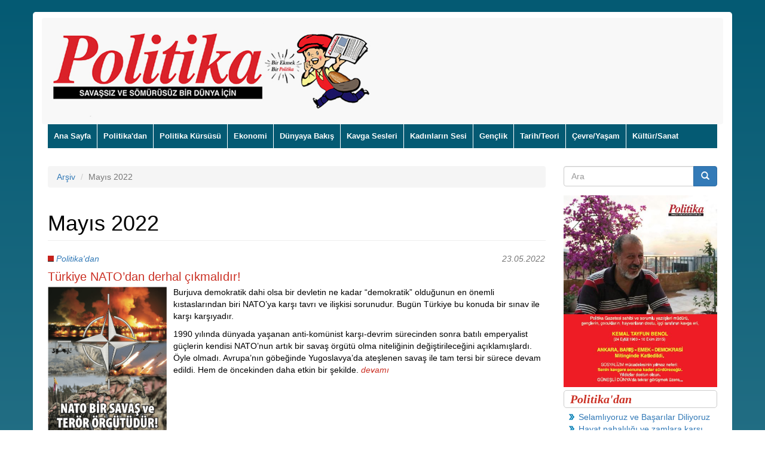

--- FILE ---
content_type: text/html; charset=utf-8
request_url: https://politikagazetesi.org/?q=archive/202205
body_size: 13991
content:
<!DOCTYPE html>
<html lang="tr" dir="ltr" prefix="content: http://purl.org/rss/1.0/modules/content/ dc: http://purl.org/dc/terms/ foaf: http://xmlns.com/foaf/0.1/ rdfs: http://www.w3.org/2000/01/rdf-schema# sioc: http://rdfs.org/sioc/ns# sioct: http://rdfs.org/sioc/types# skos: http://www.w3.org/2004/02/skos/core# xsd: http://www.w3.org/2001/XMLSchema#">
<head>
  <link rel="profile" href="http://www.w3.org/1999/xhtml/vocab" />
  <meta name="viewport" content="width=device-width, initial-scale=1.0">
  <meta http-equiv="Content-Type" content="text/html; charset=utf-8" />
<link rel="shortcut icon" href="https://politikagazetesi.org/sites/default/files/favicon_0.ico" type="image/vnd.microsoft.icon" />
<link rel="canonical" href="https://politikagazetesi.org/?q=archive/202205" />
<link rel="shortlink" href="https://politikagazetesi.org/?q=archive/202205" />
<meta property="og:site_name" content="Politika Gazetesi | Bir Ekmek Bir Politika" />
<meta property="og:type" content="website" />
<meta property="og:url" content="https://politikagazetesi.org/?q=archive/202205" />
<meta property="og:title" content="Mayıs 2022" />
  <title>Mayıs 2022 | Politika Gazetesi | Bir Ekmek Bir Politika</title>
  <style>
@import url("https://politikagazetesi.org/modules/system/system.base.css?t2u66w");
</style>
<style>
@import url("https://politikagazetesi.org/modules/field/theme/field.css?t2u66w");
@import url("https://politikagazetesi.org/modules/node/node.css?t2u66w");
@import url("https://politikagazetesi.org/sites/all/modules/views/css/views.css?t2u66w");
@import url("https://politikagazetesi.org/sites/all/modules/ckeditor/css/ckeditor.css?t2u66w");
</style>
<style>
@import url("https://politikagazetesi.org/sites/all/modules/ctools/css/ctools.css?t2u66w");
@import url("https://politikagazetesi.org/sites/all/modules/lightbox2/css/lightbox.css?t2u66w");
@import url("https://politikagazetesi.org/sites/all/modules/responsive_dropdown_menus/theme/responsive-dropdown-menus.css?t2u66w");
@import url("https://politikagazetesi.org/sites/all/modules/addtoany/addtoany.css?t2u66w");
</style>
<link type="text/css" rel="stylesheet" href="https://cdn.jsdelivr.net/npm/bootstrap@3.4.1/dist/css/bootstrap.css" media="all" />
<link type="text/css" rel="stylesheet" href="https://cdn.jsdelivr.net/npm/@unicorn-fail/drupal-bootstrap-styles@0.0.2/dist/3.3.1/7.x-3.x/drupal-bootstrap.css" media="all" />
<style>
@import url("https://politikagazetesi.org/sites/all/themes/politika/bootstrap/css/bootstrap.min.css?t2u66w");
@import url("https://politikagazetesi.org/sites/all/themes/politika/css/style.css?t2u66w");
</style>
  <!-- HTML5 element support for IE6-8 -->
  <!--[if lt IE 9]>
    <script src="https://cdn.jsdelivr.net/html5shiv/3.7.3/html5shiv-printshiv.min.js"></script>
  <![endif]-->
  <script src="https://politikagazetesi.org/sites/all/modules/jquery_update/replace/jquery/2.2/jquery.min.js?v=2.2.4"></script>
<script src="https://politikagazetesi.org/misc/jquery-extend-3.4.0.js?v=2.2.4"></script>
<script src="https://politikagazetesi.org/misc/jquery-html-prefilter-3.5.0-backport.js?v=2.2.4"></script>
<script src="https://politikagazetesi.org/misc/jquery.once.js?v=1.2"></script>
<script src="https://politikagazetesi.org/misc/drupal.js?t2u66w"></script>
<script src="https://politikagazetesi.org/sites/all/modules/jquery_update/js/jquery_browser.js?v=0.0.1"></script>
<script src="https://politikagazetesi.org/misc/form-single-submit.js?v=7.98"></script>
<script src="https://cdn.jsdelivr.net/npm/bootstrap@3.4.1/dist/js/bootstrap.js"></script>
<script src="https://politikagazetesi.org/sites/default/files/languages/tr_G55mdYB8QQIEIxoUFoxCb2eCJ85Zjmv1Kj03pJmN4a0.js?t2u66w"></script>
<script src="https://politikagazetesi.org/sites/all/modules/lightbox2/js/lightbox.js?t2u66w"></script>
<script src="https://politikagazetesi.org/sites/all/modules/responsive_dropdown_menus/theme/responsive-dropdown-menus.js?t2u66w"></script>
<script>jQuery.extend(Drupal.settings, {"basePath":"\/","pathPrefix":"","setHasJsCookie":0,"ajaxPageState":{"theme":"politika","theme_token":"2woDWeVqXof0HBv8nLskDxowE0on3ScNtZt0knUPD-w","js":{"sites\/all\/themes\/bootstrap\/js\/bootstrap.js":1,"sites\/all\/modules\/jquery_update\/replace\/jquery\/2.2\/jquery.min.js":1,"misc\/jquery-extend-3.4.0.js":1,"misc\/jquery-html-prefilter-3.5.0-backport.js":1,"misc\/jquery.once.js":1,"misc\/drupal.js":1,"sites\/all\/modules\/jquery_update\/js\/jquery_browser.js":1,"misc\/form-single-submit.js":1,"https:\/\/cdn.jsdelivr.net\/npm\/bootstrap@3.4.1\/dist\/js\/bootstrap.js":1,"public:\/\/languages\/tr_G55mdYB8QQIEIxoUFoxCb2eCJ85Zjmv1Kj03pJmN4a0.js":1,"sites\/all\/modules\/lightbox2\/js\/lightbox.js":1,"sites\/all\/modules\/responsive_dropdown_menus\/theme\/responsive-dropdown-menus.js":1},"css":{"modules\/system\/system.base.css":1,"modules\/field\/theme\/field.css":1,"modules\/node\/node.css":1,"sites\/all\/modules\/views\/css\/views.css":1,"sites\/all\/modules\/ckeditor\/css\/ckeditor.css":1,"sites\/all\/modules\/ctools\/css\/ctools.css":1,"sites\/all\/modules\/lightbox2\/css\/lightbox.css":1,"sites\/all\/modules\/responsive_dropdown_menus\/theme\/responsive-dropdown-menus.css":1,"sites\/all\/modules\/addtoany\/addtoany.css":1,"https:\/\/cdn.jsdelivr.net\/npm\/bootstrap@3.4.1\/dist\/css\/bootstrap.css":1,"https:\/\/cdn.jsdelivr.net\/npm\/@unicorn-fail\/drupal-bootstrap-styles@0.0.2\/dist\/3.3.1\/7.x-3.x\/drupal-bootstrap.css":1,"sites\/all\/themes\/politika\/bootstrap\/css\/bootstrap.min.css":1,"sites\/all\/themes\/politika\/css\/style.css":1}},"lightbox2":{"rtl":"0","file_path":"\/(\\w\\w\/)public:\/","default_image":"\/sites\/all\/modules\/lightbox2\/images\/brokenimage.jpg","border_size":10,"font_color":"000","box_color":"fff","top_position":"","overlay_opacity":"0.8","overlay_color":"000","disable_close_click":true,"resize_sequence":0,"resize_speed":400,"fade_in_speed":400,"slide_down_speed":600,"use_alt_layout":false,"disable_resize":false,"disable_zoom":false,"force_show_nav":false,"show_caption":true,"loop_items":false,"node_link_text":"View Image Details","node_link_target":false,"image_count":"Image !current of !total","video_count":"Video !current of !total","page_count":"Page !current of !total","lite_press_x_close":"press \u003Ca href=\u0022#\u0022 onclick=\u0022hideLightbox(); return FALSE;\u0022\u003E\u003Ckbd\u003Ex\u003C\/kbd\u003E\u003C\/a\u003E to close","download_link_text":"","enable_login":false,"enable_contact":false,"keys_close":"c x 27","keys_previous":"p 37","keys_next":"n 39","keys_zoom":"z","keys_play_pause":"32","display_image_size":"original","image_node_sizes":"()","trigger_lightbox_classes":"","trigger_lightbox_group_classes":"","trigger_slideshow_classes":"","trigger_lightframe_classes":"","trigger_lightframe_group_classes":"","custom_class_handler":0,"custom_trigger_classes":"","disable_for_gallery_lists":true,"disable_for_acidfree_gallery_lists":true,"enable_acidfree_videos":true,"slideshow_interval":5000,"slideshow_automatic_start":true,"slideshow_automatic_exit":true,"show_play_pause":true,"pause_on_next_click":false,"pause_on_previous_click":true,"loop_slides":false,"iframe_width":600,"iframe_height":400,"iframe_border":1,"enable_video":false,"useragent":"Mozilla\/5.0 (Macintosh; Intel Mac OS X 10_15_7) AppleWebKit\/537.36 (KHTML, like Gecko) Chrome\/131.0.0.0 Safari\/537.36; ClaudeBot\/1.0; +claudebot@anthropic.com)"},"responsive_dropdown_menus":{"main-menu":"Ana men\u00fc","menu-bottom-menu":"Bottom Menu","navigation":"Gezinti","management":"Management","user-menu":"User menu"},"urlIsAjaxTrusted":{"\/?q=archive\/202205":true},"bootstrap":{"anchorsFix":1,"anchorsSmoothScrolling":1,"formHasError":1,"popoverEnabled":1,"popoverOptions":{"animation":1,"html":0,"placement":"right","selector":"","trigger":"click","triggerAutoclose":1,"title":"","content":"","delay":0,"container":"body"},"tooltipEnabled":1,"tooltipOptions":{"animation":1,"html":0,"placement":"auto left","selector":"","trigger":"hover focus","delay":0,"container":"body"}}});</script>
</head>
<body class="html not-front not-logged-in one-sidebar sidebar-second page-archive page-archive- page-archive-202205">
  <div id="skip-link">
    <a href="#main-content" class="element-invisible element-focusable">Ana içeriğe atla</a>
  </div>
    <div class="outer-wrapper">
<div class="inner-wrapper">
<header id="navbar" role="banner" class="navbar container navbar-default">
  <div class="container">
    <div class="navbar-header">
            <a class="logo navbar-btn pull-left" href="/" title="Ana Sayfa">
        <img src="https://politikagazetesi.org/sites/default/files/maskotlu_logo_yeni_0.png" alt="Ana Sayfa" />
      </a>
      
          </div>
  </div>
</header>
 
<div class="navigation">       
        
      <!-- .btn-navbar is used as the toggle for collapsed navbar content -->
      <button type="button" class="navbar-toggle" data-toggle="collapse" data-target=".navbar-collapse">
        <span class="sr-only">Toggle navigation</span>
        <span class="icon-bar"></span>
        <span class="icon-bar"></span>
        <span class="icon-bar"></span>
      </button>    
    
      <div class="navbar-collapse collapse">
        <nav role="navigation">
                                            <div class="region region-navigation">
    <section id="block-responsive-dropdown-menus-main-menu" class="block block-responsive-dropdown-menus clearfix">

        <h2 class="block-title">Ana menü</h2>
    
  <ul id="main-menu" class="main-menu responsive-menu links"><li id="menu-item-218" class="menu-item menu-item-primary first"><a href="/" title="">Ana Sayfa</a></li>
<li id="menu-item-644" class="menu-item menu-item-primary"><a href="/?q=politikadan" title="">Politika&#039;dan</a></li>
<li id="menu-item-648" class="menu-item menu-parent menu-item-primary"><a href="/?q=politika-kuersuesue" title="">Politika Kürsüsü</a><ul class="sub-menu tier-two"><li id="menu-item-651" class="menu-item menu-item-secondary first"><a href="/?q=politika" title="">Politika</a></li>
<li id="menu-item-650" class="menu-item menu-item-secondary last"><a href="/?q=soeylesi" title="">Söyleşi</a></li>
</ul></li>
<li id="menu-item-647" class="menu-item menu-item-primary"><a href="/?q=ekonomi" title="">Ekonomi</a></li>
<li id="menu-item-645" class="menu-item menu-parent menu-item-primary"><a href="/?q=duenya" title="">Dünyaya Bakış</a><ul class="sub-menu tier-two"><li id="menu-item-646" class="menu-item menu-item-secondary first last"><a href="/?q=proletarya-enternasyonalizmi" title="">Proletarya Enternasyonalizmi</a></li>
</ul></li>
<li id="menu-item-655" class="menu-item menu-parent menu-item-primary"><a href="/?q=kavga-sesleri" title="">Kavga Sesleri</a><ul class="sub-menu tier-two"><li id="menu-item-657" class="menu-item menu-item-secondary first"><a href="/?q=koylerden-ve-sehirlerden" title="">Köylerden ve Şehirlerden</a></li>
<li id="menu-item-656" class="menu-item menu-item-secondary last"><a href="/?q=kurdistan" title="">Kürdistan</a></li>
</ul></li>
<li id="menu-item-536" class="menu-item menu-item-primary"><a href="/?q=kadinlarin-sesi" title="">Kadınların Sesi</a></li>
<li id="menu-item-535" class="menu-item menu-parent menu-item-primary"><a href="/?q=genclik-duenyasi" title="">Gençlik</a><ul class="sub-menu tier-two"><li id="menu-item-595" class="menu-item menu-item-secondary first last"><a href="/?q=spor" title="Spor dünyasından haberler">Spor</a></li>
</ul></li>
<li id="menu-item-626" class="menu-item menu-item-primary"><a href="/?q=tarih" title="">Tarih/Teori</a></li>
<li id="menu-item-638" class="menu-item menu-item-primary"><a href="/?q=cevre" title="">Çevre/Yaşam</a></li>
<li id="menu-item-537" class="menu-item menu-item-primary last"><a href="/?q=kultur-ve-sanat" title="">Kültür/Sanat</a></li>
</ul>
</section>
  </div>
                  </nav>
      </div>
    </div>

<div class="main-container container">

  <header role="banner" id="page-header">
    
      </header> <!-- /#page-header -->

  <div class="row">

    <section class="col-sm-9">
            <ol class="breadcrumb"><li><a href="/?q=archive">Arşiv</a></li>
<li class="active">Mayıs 2022</li>
</ol>      <a id="main-content"></a>
                    <h1 class="page-header">Mayıs 2022</h1>
                                                          <div class="region region-content">
    <section id="block-system-main" class="block block-system clearfix">

      
  <div class="view view-archive view-id-archive view-display-id-page view-dom-id-6c6d9c36cf02eddaf80f8bad7056e3ff">
        
  
  
      <div class="view-content">
        <div class="views-row views-row-1 views-row-odd views-row-first">
    <article id="node-1596" class="node node-article node-promoted node-teaser clearfix" about="/?q=content/t%C3%BCrkiye-nato%E2%80%99dan-derhal-%C3%A7%C4%B1kmal%C4%B1d%C4%B1r" typeof="sioc:Item foaf:Document">

    <header>
        <span property="dc:title" content="Türkiye NATO’dan derhal çıkmalıdır!" class="rdf-meta element-hidden"></span><span property="sioc:num_replies" content="0" datatype="xsd:integer" class="rdf-meta element-hidden"></span>
            <div class="row">
            <div class="col-md-5">
                  <div class="submitted category text-left">
            		<div class="field field-name-field-kategori field-type-taxonomy-term-reference field-label-hidden"><div class="field-items"><div class="field-item even"><a href="/?q=kategor%C4%B1/politikadan" typeof="skos:Concept" property="rdfs:label skos:prefLabel" datatype="">Politika&#039;dan</a></div></div></div>                  </div>
            </div>
            <div class="col-md-4">
                  <div class="submitted author text-right">
                    <!--            	23 Mayıs 2022    -->
                  </div>
            </div>
            <div class="col-md-3">
                  <div class="submitted author text-right">
                	23.05.2022                  </div>
            </div>                     
        </div>
      </header>
  
  <div class="content">
    
                 
                <h2><a href="/?q=content/t%C3%BCrkiye-nato%E2%80%99dan-derhal-%C3%A7%C4%B1kmal%C4%B1d%C4%B1r">Türkiye NATO’dan derhal çıkmalıdır!</a></h2>
            <div class="field field-name-body field-type-text-with-summary field-label-hidden"><div class="field-items"><div class="field-item even" property="content:encoded"><p><img alt="NATO Bir Savaş Örgütüdür" src="/sites/default/files/NATO%20Savas%20Orgu%CC%88tu%CC%88du%CC%88r.png" style="float:left; height:246px; margin-right:10px; width:200px" title="NATO Bir Savaş Örgütüdür" />Burjuva demokratik dahi olsa bir devletin ne kadar “demokratik” olduğunun en önemli kıstaslarından biri NATO’ya karşı tavrı ve ilişkisi sorunudur. Bugün Türkiye bu konuda bir sınav ile karşı karşıyadır.</p>
<p>1990 yılında dünyada yaşanan anti-komünist karşı-devrim sürecinden sonra batılı emperyalist güçlerin kendisi NATO’nun artık bir savaş örgütü olma niteliğinin değiştirileceğini açıklamışlardı. Öyle olmadı. Avrupa’nın göbeğinde Yugoslavya’da ateşlenen savaş ile tam tersi bir sürece devam edildi. Hem de öncekinden daha etkin bir şekilde. <span class="read-more"><a href="/?q=content/t%C3%BCrkiye-nato%E2%80%99dan-derhal-%C3%A7%C4%B1kmal%C4%B1d%C4%B1r" title="Türkiye NATO’dan derhal çıkmalıdır!" rel="nofollow">devamı</a></span></p>
</div></div></div>    
  </div>
    
     

  
</article>
<hr />  </div>
  <div class="views-row views-row-2 views-row-even">
    <article id="node-1595" class="node node-article node-promoted node-teaser clearfix" about="/?q=content/d%C3%BCnya-yeniden-%C5%9Fekilleniyor" typeof="sioc:Item foaf:Document">

    <header>
        <span property="dc:title" content="Dünya Yeniden Şekilleniyor" class="rdf-meta element-hidden"></span><span property="sioc:num_replies" content="0" datatype="xsd:integer" class="rdf-meta element-hidden"></span>
            <div class="row">
            <div class="col-md-5">
                  <div class="submitted category text-left">
            		<div class="field field-name-field-kategori field-type-taxonomy-term-reference field-label-hidden"><div class="field-items"><div class="field-item even"><a href="/?q=kategor%C4%B1/politika" typeof="skos:Concept" property="rdfs:label skos:prefLabel" datatype="">Politika</a></div></div></div>                  </div>
            </div>
            <div class="col-md-4">
                  <div class="submitted author text-right">
                    <div class="field field-name-field-yazar field-type-taxonomy-term-reference field-label-hidden"><div class="field-items"><div class="field-item even"><a href="/?q=yazarlar/kemal-atakan" typeof="skos:Concept" property="rdfs:label skos:prefLabel" datatype="">Kemal ATAKAN</a></div></div></div><!--            	23 Mayıs 2022    -->
                  </div>
            </div>
            <div class="col-md-3">
                  <div class="submitted author text-right">
                	23.05.2022                  </div>
            </div>                     
        </div>
      </header>
  
  <div class="content">
    
                 
                <h2><a href="/?q=content/d%C3%BCnya-yeniden-%C5%9Fekilleniyor">Dünya Yeniden Şekilleniyor</a></h2>
            <div class="field field-name-body field-type-text-with-summary field-label-hidden"><div class="field-items"><div class="field-item even" property="content:encoded"><p><img alt="Çin Halk Cumhuriyeti Başkanı ve Rusya Federasyonu Başkanı" src="/sites/default/files/Xi%20Jin%20Pin%20ve%20Wladimir%20Putin.png" style="height:100%; width:100%" title="Çin Halk Cumhuriyeti Başkanı ve Rusya Federasyonu Başkanı" /></p>
<p>Seksenli yılların sonu, doksanlı yılların başında Dünya Sosyalist Sistemi’ni hedef alan ve geçici olarak başarılı olan emperyalizmin karşı-devrim hareketi sonucunda dünyada tek kutuplu bir düzen egemen oldu. <span class="read-more"><a href="/?q=content/d%C3%BCnya-yeniden-%C5%9Fekilleniyor" title="Dünya Yeniden Şekilleniyor" rel="nofollow">devamı</a></span></p>
</div></div></div>    
  </div>
    
     

  
</article>
<hr />  </div>
  <div class="views-row views-row-3 views-row-odd">
    <article id="node-1594" class="node node-article node-promoted node-teaser clearfix" about="/?q=content/ac%C4%B1-%C3%A7eken-her%C5%9Feyi-g%C3%B6memezsiniz%E2%80%A6-sava%C5%9F-y%C4%B1k%C4%B1m-ve-zulme-ra%C4%9Fmen-g%C3%BCl%C3%BC%C5%9Fleri-bulutlara-%C3%A7izilen" typeof="sioc:Item foaf:Document">

    <header>
        <span property="dc:title" content="Acı Çeken Herşeyi Gömemezsiniz…  Savaş, yıkım ve zulme rağmen gülüşleri bulutlara çizilen, oradan düşlere uzanan yaşamlar…" class="rdf-meta element-hidden"></span><span property="sioc:num_replies" content="0" datatype="xsd:integer" class="rdf-meta element-hidden"></span>
            <div class="row">
            <div class="col-md-5">
                  <div class="submitted category text-left">
            		<div class="field field-name-field-kategori field-type-taxonomy-term-reference field-label-hidden"><div class="field-items"><div class="field-item even"><a href="/?q=kategor%C4%B1/politika" typeof="skos:Concept" property="rdfs:label skos:prefLabel" datatype="">Politika</a></div></div></div>                  </div>
            </div>
            <div class="col-md-4">
                  <div class="submitted author text-right">
                    <div class="field field-name-field-yazar field-type-taxonomy-term-reference field-label-hidden"><div class="field-items"><div class="field-item even"><a href="/?q=yazarlar/mehmet-tosun" typeof="skos:Concept" property="rdfs:label skos:prefLabel" datatype="">Mehmet TOSUN</a></div></div></div><!--            	23 Mayıs 2022    -->
                  </div>
            </div>
            <div class="col-md-3">
                  <div class="submitted author text-right">
                	23.05.2022                  </div>
            </div>                     
        </div>
      </header>
  
  <div class="content">
    
                 
                <h2><a href="/?q=content/ac%C4%B1-%C3%A7eken-her%C5%9Feyi-g%C3%B6memezsiniz%E2%80%A6-sava%C5%9F-y%C4%B1k%C4%B1m-ve-zulme-ra%C4%9Fmen-g%C3%BCl%C3%BC%C5%9Fleri-bulutlara-%C3%A7izilen">Acı Çeken Herşeyi Gömemezsiniz…  Savaş, yıkım ve zulme rağmen gülüşleri bulutlara çizilen, oradan düşlere uzanan yaşamlar…</a></h2>
            <div class="field field-name-body field-type-text-with-summary field-label-hidden"><div class="field-items"><div class="field-item even" property="content:encoded"><p>-1- </p>
<p>Babaannemi her ziyaretimizden, günümüzün yol ayrımını besleyen çuval dolusu öykülerle dönerdik. Gizlice videoya çektiğimizi fark eder,  </p>
<p>“Açmayın şu makineyi. O çalışınca kendim olamıyorum. Yaklaşın şöyle yanıma…” </p>
<p>Kardeşimle iyice yanına sokulur, toprak evin duvarına dayanmış saman dolu yastıklara iyice kurularak, çamurla sıvanmış küçücük ocağında yanan çalı çırpının genzimizi yakan dumanına aldırmadan bütün dikkatimizi onun anlatacaklarına verirdik.  <span class="read-more"><a href="/?q=content/ac%C4%B1-%C3%A7eken-her%C5%9Feyi-g%C3%B6memezsiniz%E2%80%A6-sava%C5%9F-y%C4%B1k%C4%B1m-ve-zulme-ra%C4%9Fmen-g%C3%BCl%C3%BC%C5%9Fleri-bulutlara-%C3%A7izilen" title="Acı Çeken Herşeyi Gömemezsiniz…  Savaş, yıkım ve zulme rağmen gülüşleri bulutlara çizilen, oradan düşlere uzanan yaşamlar…" rel="nofollow">devamı</a></span></p></div></div></div>    
  </div>
    
     

  
</article>
<hr />  </div>
  <div class="views-row views-row-4 views-row-even">
    <article id="node-1593" class="node node-article node-promoted node-teaser clearfix" about="/?q=content/yes%CC%A7ilin-zehri-zehrin-yes%CC%A7ili" typeof="sioc:Item foaf:Document">

    <header>
        <span property="dc:title" content="Yeşilin zehri, zehrin yeşili... " class="rdf-meta element-hidden"></span><span property="sioc:num_replies" content="0" datatype="xsd:integer" class="rdf-meta element-hidden"></span>
            <div class="row">
            <div class="col-md-5">
                  <div class="submitted category text-left">
            		<div class="field field-name-field-kategori field-type-taxonomy-term-reference field-label-hidden"><div class="field-items"><div class="field-item even"><a href="/?q=kategor%C4%B1/politika" typeof="skos:Concept" property="rdfs:label skos:prefLabel" datatype="">Politika</a></div></div></div>                  </div>
            </div>
            <div class="col-md-4">
                  <div class="submitted author text-right">
                    <div class="field field-name-field-yazar field-type-taxonomy-term-reference field-label-hidden"><div class="field-items"><div class="field-item even"><a href="/?q=yazarlar/murat-cakir" typeof="skos:Concept" property="rdfs:label skos:prefLabel" datatype="">Murat ÇAKIR</a></div></div></div><!--            	23 Mayıs 2022    -->
                  </div>
            </div>
            <div class="col-md-3">
                  <div class="submitted author text-right">
                	23.05.2022                  </div>
            </div>                     
        </div>
      </header>
  
  <div class="content">
    
                 
                <h2><a href="/?q=content/yes%CC%A7ilin-zehri-zehrin-yes%CC%A7ili">Yeşilin zehri, zehrin yeşili... </a></h2>
            <div class="field field-name-body field-type-text-with-summary field-label-hidden"><div class="field-items"><div class="field-item even" property="content:encoded"><p><img alt="Cem Özdemir" src="/sites/default/files/Cem%20Ozdemir.png" style="height:100%; width:100%" title="Cem Özdemir" /></p>
<p>Dönemin Batı Almanya’sında barış hareketinin NATO’nun nükleer füze yerleştirme kararına karşı örgütlediği kitlesel eylemler ve Yeşiller partisinin kuruluşu neredeyse aynı günlere rast geliyordu. <span class="read-more"><a href="/?q=content/yes%CC%A7ilin-zehri-zehrin-yes%CC%A7ili" title="Yeşilin zehri, zehrin yeşili... " rel="nofollow">devamı</a></span></p>
</div></div></div>    
  </div>
    
     

  
</article>
<hr />  </div>
  <div class="views-row views-row-5 views-row-odd">
    <article id="node-1592" class="node node-article node-promoted node-teaser clearfix" about="/?q=content/co%C4%9Frafyam%C4%B1zda-bahar-ve-halklar%C4%B1n-g%C3%BCc%C3%BC" typeof="sioc:Item foaf:Document">

    <header>
        <span property="dc:title" content="Coğrafyamızda Bahar ve Halkların Gücü" class="rdf-meta element-hidden"></span><span property="sioc:num_replies" content="0" datatype="xsd:integer" class="rdf-meta element-hidden"></span>
            <div class="row">
            <div class="col-md-5">
                  <div class="submitted category text-left">
            		<div class="field field-name-field-kategori field-type-taxonomy-term-reference field-label-hidden"><div class="field-items"><div class="field-item even"><a href="/?q=kategor%C4%B1/politika" typeof="skos:Concept" property="rdfs:label skos:prefLabel" datatype="">Politika</a></div></div></div>                  </div>
            </div>
            <div class="col-md-4">
                  <div class="submitted author text-right">
                    <div class="field field-name-field-yazar field-type-taxonomy-term-reference field-label-hidden"><div class="field-items"><div class="field-item even"><a href="/?q=yazarlar/armagan-barisguel" typeof="skos:Concept" property="rdfs:label skos:prefLabel" datatype="">Armağan BARIŞGÜL</a></div></div></div><!--            	23 Mayıs 2022    -->
                  </div>
            </div>
            <div class="col-md-3">
                  <div class="submitted author text-right">
                	23.05.2022                  </div>
            </div>                     
        </div>
      </header>
  
  <div class="content">
    
                 
                <h2><a href="/?q=content/co%C4%9Frafyam%C4%B1zda-bahar-ve-halklar%C4%B1n-g%C3%BCc%C3%BC">Coğrafyamızda Bahar ve Halkların Gücü</a></h2>
            <div class="field field-name-body field-type-text-with-summary field-label-hidden"><div class="field-items"><div class="field-item even" property="content:encoded"><p>Doğa yasasına göre işlemekte. Mevsimlerde ona göre gelip geçmekte... Ve nihayet pek sevilmeyen soğuk kışın ardından derin bir özlemin içinden büyük umutlarla yeniden bahardayız. Bahar güzel bir mevsimdir. Güneşli, günden güne ılınan, yağmurlu, çamurlu, bereketli, doğurgan ve yerin gri yüzünün yeşile dönüştüğü, bir başka şirinliğe büründüğü bir mevsim… <span class="read-more"><a href="/?q=content/co%C4%9Frafyam%C4%B1zda-bahar-ve-halklar%C4%B1n-g%C3%BCc%C3%BC" title="Coğrafyamızda Bahar ve Halkların Gücü" rel="nofollow">devamı</a></span></p></div></div></div>    
  </div>
    
     

  
</article>
<hr />  </div>
  <div class="views-row views-row-6 views-row-even">
    <article id="node-1591" class="node node-article node-promoted node-teaser clearfix" about="/?q=content/%E2%80%9Cxw%E2%80%9D-ne-anlat%C4%B1r" typeof="sioc:Item foaf:Document">

    <header>
        <span property="dc:title" content="“XW” Ne Anlatır?" class="rdf-meta element-hidden"></span><span property="sioc:num_replies" content="0" datatype="xsd:integer" class="rdf-meta element-hidden"></span>
            <div class="row">
            <div class="col-md-5">
                  <div class="submitted category text-left">
            		<div class="field field-name-field-kategori field-type-taxonomy-term-reference field-label-hidden"><div class="field-items"><div class="field-item even"><a href="/?q=kategor%C4%B1/politika" typeof="skos:Concept" property="rdfs:label skos:prefLabel" datatype="">Politika</a></div></div></div>                  </div>
            </div>
            <div class="col-md-4">
                  <div class="submitted author text-right">
                    <div class="field field-name-field-yazar field-type-taxonomy-term-reference field-label-hidden"><div class="field-items"><div class="field-item even"><a href="/?q=yazarlar/mehmet-demir" typeof="skos:Concept" property="rdfs:label skos:prefLabel" datatype="">Mehmet DEMİR</a></div></div></div><!--            	23 Mayıs 2022    -->
                  </div>
            </div>
            <div class="col-md-3">
                  <div class="submitted author text-right">
                	23.05.2022                  </div>
            </div>                     
        </div>
      </header>
  
  <div class="content">
    
                 
                <h2><a href="/?q=content/%E2%80%9Cxw%E2%80%9D-ne-anlat%C4%B1r">“XW” Ne Anlatır?</a></h2>
            <div class="field field-name-body field-type-text-with-summary field-label-hidden"><div class="field-items"><div class="field-item even" property="content:encoded"><p><img alt="“XW” Ne Anlatır?" src="/sites/default/files/X%20ve%20W.png" style="height:100%; width:100%" title="“XW” Ne Anlatır?" /></p>
<p><strong><em>Bitmeyen yasaklar ve inkarcılık, ilk akla gelendir. Yanyana getirilmeleri kadar, birlikte veya tek başına kelimelerde kullanılmaları da TC’de hala yasaktır. </em></strong></p>
<p>Ana dilin toplumların gelişmesindeki önemi çok eski zamanlardan bu yana bilinmektedir. Asimilasyon önce dil üzerinde geliştirilir ve giderek o halk egemenlerin kültürü içerisinde eritilir. Kürtlerin başına da getirilmek istenen budur. <span class="read-more"><a href="/?q=content/%E2%80%9Cxw%E2%80%9D-ne-anlat%C4%B1r" title="“XW” Ne Anlatır?" rel="nofollow">devamı</a></span></p>
</div></div></div>    
  </div>
    
     

  
</article>
<hr />  </div>
  <div class="views-row views-row-7 views-row-odd">
    <article id="node-1590" class="node node-article node-promoted node-teaser clearfix" about="/?q=content/ya%C5%9Fanabilir-bir-t%C3%BCrkiye-i%CC%87%C3%A7in-ne-yapmal%C4%B1" typeof="sioc:Item foaf:Document">

    <header>
        <span property="dc:title" content="Yaşanabilir Bir Türkiye İçin Ne Yapmalı?" class="rdf-meta element-hidden"></span><span property="sioc:num_replies" content="0" datatype="xsd:integer" class="rdf-meta element-hidden"></span>
            <div class="row">
            <div class="col-md-5">
                  <div class="submitted category text-left">
            		<div class="field field-name-field-kategori field-type-taxonomy-term-reference field-label-hidden"><div class="field-items"><div class="field-item even"><a href="/?q=kategor%C4%B1/politika" typeof="skos:Concept" property="rdfs:label skos:prefLabel" datatype="">Politika</a></div></div></div>                  </div>
            </div>
            <div class="col-md-4">
                  <div class="submitted author text-right">
                    <div class="field field-name-field-yazar field-type-taxonomy-term-reference field-label-hidden"><div class="field-items"><div class="field-item even"><a href="/?q=yazarlar/av-i%CC%87smail-duygulu" typeof="skos:Concept" property="rdfs:label skos:prefLabel" datatype="">Av. İsmail DUYGULU</a></div></div></div><!--            	23 Mayıs 2022    -->
                  </div>
            </div>
            <div class="col-md-3">
                  <div class="submitted author text-right">
                	23.05.2022                  </div>
            </div>                     
        </div>
      </header>
  
  <div class="content">
    
                 
                <h2><a href="/?q=content/ya%C5%9Fanabilir-bir-t%C3%BCrkiye-i%CC%87%C3%A7in-ne-yapmal%C4%B1">Yaşanabilir Bir Türkiye İçin Ne Yapmalı?</a></h2>
            <div class="field field-name-body field-type-text-with-summary field-label-hidden"><div class="field-items"><div class="field-item even" property="content:encoded"><p>Yeryüzü Güncesi zoom grubunda <em>“Yaşanabilir bir Türkiye için ne yapmalı?”</em> sorusu üzerine yirmiye yakın arkadaş, düşüncelerini ifade etti. Oldukça verimli bir söyleşiydi. Bu tür söyleşileri çoğaltmalı ve ortak yolun taşlarını birlikte örebilmeliyiz. Ortaya atılan önermelerden önemli gördüklerimi bu yazının konusu yapmak istedim. <span class="read-more"><a href="/?q=content/ya%C5%9Fanabilir-bir-t%C3%BCrkiye-i%CC%87%C3%A7in-ne-yapmal%C4%B1" title="Yaşanabilir Bir Türkiye İçin Ne Yapmalı?" rel="nofollow">devamı</a></span></p></div></div></div>    
  </div>
    
     

  
</article>
<hr />  </div>
  <div class="views-row views-row-8 views-row-even">
    <article id="node-1589" class="node node-article node-promoted node-teaser clearfix" about="/?q=content/%C3%A7ay%C4%B1n-uzun-y%C3%BCr%C3%BCy%C3%BC%C5%9F%C3%BC" typeof="sioc:Item foaf:Document">

    <header>
        <span property="dc:title" content="Çayın Uzun Yürüyüşü" class="rdf-meta element-hidden"></span><span property="sioc:num_replies" content="0" datatype="xsd:integer" class="rdf-meta element-hidden"></span>
            <div class="row">
            <div class="col-md-5">
                  <div class="submitted category text-left">
            		<div class="field field-name-field-kategori field-type-taxonomy-term-reference field-label-hidden"><div class="field-items"><div class="field-item even"><a href="/?q=kategor%C4%B1/politika" typeof="skos:Concept" property="rdfs:label skos:prefLabel" datatype="">Politika</a></div></div></div>                  </div>
            </div>
            <div class="col-md-4">
                  <div class="submitted author text-right">
                    <div class="field field-name-field-yazar field-type-taxonomy-term-reference field-label-hidden"><div class="field-items"><div class="field-item even"><a href="/?q=yazarlar/s%C3%BCleyman-hacibekta%C5%9Fo%C4%9Flu" typeof="skos:Concept" property="rdfs:label skos:prefLabel" datatype="">Süleyman HACIBEKTAŞOĞLU</a></div></div></div><!--            	23 Mayıs 2022    -->
                  </div>
            </div>
            <div class="col-md-3">
                  <div class="submitted author text-right">
                	23.05.2022                  </div>
            </div>                     
        </div>
      </header>
  
  <div class="content">
    
                 
                <h2><a href="/?q=content/%C3%A7ay%C4%B1n-uzun-y%C3%BCr%C3%BCy%C3%BC%C5%9F%C3%BC">Çayın Uzun Yürüyüşü</a></h2>
            <div class="field field-name-body field-type-text-with-summary field-label-hidden"><div class="field-items"><div class="field-item even" property="content:encoded"><p><img alt="Çay üreticileri ve DİSK Gıda-İş Sendikası" src="/sites/default/files/DISK%20Gida-Is.png" style="height:100%; width:100%" title="Çay üreticileri ve DİSK Gıda-İş Sendikası" /></p>
<p>Marx’a göre insanlığın önüne her zaman çözebileceği sorunlar koyduğunu bile bile, “bir Marksistin hayal etmeye hakkı var mıdır?”  Bunu şöyle cevaplar: “Hayallerle hayat arasında bir bağ varsa, her şey yolunda demektir.” <span class="read-more"><a href="/?q=content/%C3%A7ay%C4%B1n-uzun-y%C3%BCr%C3%BCy%C3%BC%C5%9F%C3%BC" title="Çayın Uzun Yürüyüşü" rel="nofollow">devamı</a></span></p>
</div></div></div>    
  </div>
    
     

  
</article>
<hr />  </div>
  <div class="views-row views-row-9 views-row-odd">
    <article id="node-1588" class="node node-article node-promoted node-teaser clearfix" about="/?q=content/1-may%C4%B1s-kutlamas%C4%B1-m%C4%B1-yasak-savma-m%C4%B1" typeof="sioc:Item foaf:Document">

    <header>
        <span property="dc:title" content="1 Mayıs Kutlaması mı, Yasak Savma mı?" class="rdf-meta element-hidden"></span><span property="sioc:num_replies" content="0" datatype="xsd:integer" class="rdf-meta element-hidden"></span>
            <div class="row">
            <div class="col-md-5">
                  <div class="submitted category text-left">
            		<div class="field field-name-field-kategori field-type-taxonomy-term-reference field-label-hidden"><div class="field-items"><div class="field-item even"><a href="/?q=kategor%C4%B1/politika" typeof="skos:Concept" property="rdfs:label skos:prefLabel" datatype="">Politika</a></div></div></div>                  </div>
            </div>
            <div class="col-md-4">
                  <div class="submitted author text-right">
                    <div class="field field-name-field-yazar field-type-taxonomy-term-reference field-label-hidden"><div class="field-items"><div class="field-item even"><a href="/?q=yazarlar/orhan-demirba%C4%9F" typeof="skos:Concept" property="rdfs:label skos:prefLabel" datatype="">Orhan DEMİRBAĞ</a></div></div></div><!--            	23 Mayıs 2022    -->
                  </div>
            </div>
            <div class="col-md-3">
                  <div class="submitted author text-right">
                	23.05.2022                  </div>
            </div>                     
        </div>
      </header>
  
  <div class="content">
    
                 
                <h2><a href="/?q=content/1-may%C4%B1s-kutlamas%C4%B1-m%C4%B1-yasak-savma-m%C4%B1">1 Mayıs Kutlaması mı, Yasak Savma mı?</a></h2>
            <div class="field field-name-body field-type-text-with-summary field-label-hidden"><div class="field-items"><div class="field-item even" property="content:encoded"><p><img alt="1 Mayıs Kutlaması mı, Yasak Savma mı?" src="/sites/default/files/1%20Mayis%20Kutlamasi.png" style="height:100%; width:100%" title="1 Mayıs Kutlaması mı, Yasak Savma mı?" /></p>
<p>1 Mayıs kutlamaları ile cenaze törenleri arasında ne kadar bir benzerlik var diye düşünmeden edemiyorum.</p>
<p>Son yıllarda katıldığım 1 Mayıs kutlamaları bana insanın yakınlarını toprağa vermesindeki aceleciliğini anımsatıyor nedense. Bir an önce bitirilmesi gereken bir ritüel sanki. Komik... <span class="read-more"><a href="/?q=content/1-may%C4%B1s-kutlamas%C4%B1-m%C4%B1-yasak-savma-m%C4%B1" title="1 Mayıs Kutlaması mı, Yasak Savma mı?" rel="nofollow">devamı</a></span></p>
</div></div></div>    
  </div>
    
     

  
</article>
<hr />  </div>
  <div class="views-row views-row-10 views-row-even views-row-last">
    <article id="node-1587" class="node node-article node-promoted node-teaser clearfix" about="/?q=content/konutta-%C3%BC%C3%A7-m%C3%BCjdeli-paket-emek%C3%A7iler-i%CC%87%C3%A7in-mi-sermayenin-i%CC%87htiya%C3%A7lar%C4%B1n%C4%B1-kar%C5%9F%C4%B1lamak-i%CC%87%C3%A7in-mi" typeof="sioc:Item foaf:Document">

    <header>
        <span property="dc:title" content="Konutta Üç Müjdeli Paket: Emekçiler İçin Mi, Sermayenin İhtiyaçlarını Karşılamak İçin Mi? " class="rdf-meta element-hidden"></span><span property="sioc:num_replies" content="0" datatype="xsd:integer" class="rdf-meta element-hidden"></span>
            <div class="row">
            <div class="col-md-5">
                  <div class="submitted category text-left">
            		<div class="field field-name-field-kategori field-type-taxonomy-term-reference field-label-hidden"><div class="field-items"><div class="field-item even"><a href="/?q=kategor%C4%B1/ekonomi" typeof="skos:Concept" property="rdfs:label skos:prefLabel" datatype="">Ekonomi</a></div></div></div>                  </div>
            </div>
            <div class="col-md-4">
                  <div class="submitted author text-right">
                    <div class="field field-name-field-yazar field-type-taxonomy-term-reference field-label-hidden"><div class="field-items"><div class="field-item even"><a href="/?q=yazarlar/mustafa-durmu%C5%9F" typeof="skos:Concept" property="rdfs:label skos:prefLabel" datatype="">Mustafa DURMUŞ</a></div></div></div><!--            	23 Mayıs 2022    -->
                  </div>
            </div>
            <div class="col-md-3">
                  <div class="submitted author text-right">
                	23.05.2022                  </div>
            </div>                     
        </div>
      </header>
  
  <div class="content">
    
                 
                <h2><a href="/?q=content/konutta-%C3%BC%C3%A7-m%C3%BCjdeli-paket-emek%C3%A7iler-i%CC%87%C3%A7in-mi-sermayenin-i%CC%87htiya%C3%A7lar%C4%B1n%C4%B1-kar%C5%9F%C4%B1lamak-i%CC%87%C3%A7in-mi">Konutta Üç Müjdeli Paket: Emekçiler İçin Mi, Sermayenin İhtiyaçlarını Karşılamak İçin Mi? </a></h2>
            <div class="field field-name-body field-type-text-with-summary field-label-hidden"><div class="field-items"><div class="field-item even" property="content:encoded"><p><img alt="Evsıy İnsanlar, İnsanız Evler" src="/sites/default/files/Evsiz%20Insanlar.png" style="height:100%; width:100%" title="Evsıy İnsanlar, İnsanız Evler" /></p>
<p>Cumhurbaşkanı Erdoğan birkaç gün önce, havuz medyası tarafından da “konut sahibi olmayanlara müjde” olarak servis edilen açıklamasında üç müjdeli paketten söz etti.</p>
<p>Bunlardan ilki “İlk Evim Konut Finansman Paketi”. Bu paket kapsamında kamu bankalarınca, ilk ve tek konutunu alacak vatandaşlara, birinci el konutlar için geçerli olmak üzere, 2 milyon TL değerine kadar konutlar için, 10 yıla kadar vadeli, aylık yüzde 0,99 faizli konut kredisi verilecek. <span class="read-more"><a href="/?q=content/konutta-%C3%BC%C3%A7-m%C3%BCjdeli-paket-emek%C3%A7iler-i%CC%87%C3%A7in-mi-sermayenin-i%CC%87htiya%C3%A7lar%C4%B1n%C4%B1-kar%C5%9F%C4%B1lamak-i%CC%87%C3%A7in-mi" title="Konutta Üç Müjdeli Paket: Emekçiler İçin Mi, Sermayenin İhtiyaçlarını Karşılamak İçin Mi? " rel="nofollow">devamı</a></span></p>
</div></div></div>    
  </div>
    
     

  
</article>
<hr />  </div>
    </div>
  
      <div class="text-center"><ul class="pagination"><li class="active"><a href="#">1</a></li>
<li><a title="2. sayfaya git" href="/?q=archive/202205&amp;page=1">2</a></li>
<li class="next"><a title="Sonraki sayfaya git" href="/?q=archive/202205&amp;page=1">sonraki ›</a></li>
<li class="pager-last"><a title="Son sayfaya git" href="/?q=archive/202205&amp;page=1">son »</a></li>
</ul></div>  
  
  
  
  
</div>
</section>
  </div>
    </section>

    
          <aside class="col-sm-3" role="complementary">
          <div class="region region-sidebar-second">
    <section id="block-search-form" class="block block-search clearfix">

      
  <form class="form-search content-search" action="/?q=archive/202205" method="post" id="search-block-form" accept-charset="UTF-8"><div><div>
      <h2 class="element-invisible">Arama formu</h2>
    <div class="input-group"><input title="Aramak istediğiniz terimleri giriniz." placeholder="Ara" class="form-control form-text" type="text" id="edit-search-block-form--2" name="search_block_form" value="" size="15" maxlength="128" /><span class="input-group-btn"><button type="submit" class="btn btn-primary"><span class="icon glyphicon glyphicon-search" aria-hidden="true"></span>
</button></span></div><div class="form-actions form-wrapper form-group" id="edit-actions"><button class="element-invisible btn btn-primary form-submit" type="submit" id="edit-submit" name="op" value="Ara">Ara</button>
</div><input type="hidden" name="form_build_id" value="form-Z7aL7tmuRRXaeGtFxhzQ8dsD1dfKBU4WvOX-UPDq9Gs" />
<input type="hidden" name="form_id" value="search_block_form" />
</div>
</div></form>
</section>
<section id="block-block-12" class="block block-block clearfix">

      
  <p class="rtecenter"><a href="/sites/default/files/KemalTayfunBenol_3.jpg" target="_blank"><img alt="Politika Gazetesi Kurucu Sahibi ve Sorumlu Yazı İşleri Müdürü Kemal Tayfun Benol" src="/sites/default/files/KemalTayfunBenol_3.jpg" style="height:100%; width:100%" title="Politika Gazetesi Kurucu Sahibi ve Sorumlu Yazı İşleri Müdürü Kemal Tayfun Benol" /></a></p>

</section>
<section id="block-views-politikadan-block-1" class="block block-views clearfix">

        <h2 class="block-title">Politika'dan</h2>
    
  <div class="view view-politikadan view-id-politikadan view-display-id-block_1 view-dom-id-7cac03dc8245d1cdc52d063711d83a40">
        
  
  
      <div class="view-content">
      <div class="item-list">    <ul>          <li class="views-row views-row-1 views-row-odd views-row-first">  
  <div class="views-field views-field-title">        <span class="field-content"><a href="/?q=content/selaml%C4%B1yoruz-ve-ba%C5%9Far%C4%B1lar-diliyoruz">Selamlıyoruz ve Başarılar Diliyoruz</a></span>  </div></li>
          <li class="views-row views-row-2 views-row-even">  
  <div class="views-field views-field-title">        <span class="field-content"><a href="/?q=content/hayat-pahal%C4%B1l%C4%B1%C4%9F%C4%B1-ve-zamlara-kar%C5%9F%C4%B1-kampanya-%C3%A7a%C4%9Fr%C4%B1s%C4%B1">Hayat pahalılığı ve zamlara karşı kampanya çağrısı</a></span>  </div></li>
          <li class="views-row views-row-3 views-row-odd">  
  <div class="views-field views-field-title">        <span class="field-content"><a href="/?q=content/se%C3%A7imlerin-verdi%C4%9Fi-mesaj">Seçimlerin verdiği mesaj</a></span>  </div></li>
          <li class="views-row views-row-4 views-row-even">  
  <div class="views-field views-field-title">        <span class="field-content"><a href="/?q=content/1-may%C4%B1s-14-may%C4%B1s%E2%80%99%C4%B1n-arifesidir">1 Mayıs 14 Mayıs’ın Arifesidir</a></span>  </div></li>
          <li class="views-row views-row-5 views-row-odd">  
  <div class="views-field views-field-title">        <span class="field-content"><a href="/?q=content/durduramayacaklar-halk%C4%B1n-co%C5%9Fkun-akan-selini%E2%80%A6">Durduramayacaklar halkın coşkun akan selini…</a></span>  </div></li>
          <li class="views-row views-row-6 views-row-even">  
  <div class="views-field views-field-title">        <span class="field-content"><a href="/?q=content/bu-pisli%C4%9Fi-ne-temizler">Bu Pisliği Ne Temizler?</a></span>  </div></li>
          <li class="views-row views-row-7 views-row-odd">  
  <div class="views-field views-field-title">        <span class="field-content"><a href="/?q=content/z%C3%BC%C4%9F%C3%BCrt-tesellisi">Züğürt tesellisi</a></span>  </div></li>
          <li class="views-row views-row-8 views-row-even">  
  <div class="views-field views-field-title">        <span class="field-content"><a href="/?q=content/ak%C4%B1l-tutulmas%C4%B1n%C4%B1-tedavi-etmek">Akıl tutulmasını tedavi etmek</a></span>  </div></li>
          <li class="views-row views-row-9 views-row-odd">  
  <div class="views-field views-field-title">        <span class="field-content"><a href="/?q=content/bar%C4%B1%C5%9F-bilinci">Barış bilinci</a></span>  </div></li>
          <li class="views-row views-row-10 views-row-even views-row-last">  
  <div class="views-field views-field-title">        <span class="field-content"><a href="/?q=content/%E2%80%9Cg%C3%BCne%C5%9Fi-g%C3%B6rmek-i%C3%A7in-karanl%C4%B1%C4%9F%C4%B1-kaz%C4%B1yoruz%E2%80%9D">“Güneşi görmek için karanlığı kazıyoruz”</a></span>  </div></li>
      </ul></div>    </div>
  
      <div class="text-center"><ul class="pagination"><li class="active"><a href="#">1</a></li>
<li><a title="2. sayfaya git" href="/?q=archive/202205&amp;page=1">2</a></li>
<li><a title="3. sayfaya git" href="/?q=archive/202205&amp;page=2">3</a></li>
<li><a title="4. sayfaya git" href="/?q=archive/202205&amp;page=3">4</a></li>
<li><a title="5. sayfaya git" href="/?q=archive/202205&amp;page=4">5</a></li>
<li><a title="6. sayfaya git" href="/?q=archive/202205&amp;page=5">6</a></li>
<li><a title="7. sayfaya git" href="/?q=archive/202205&amp;page=6">7</a></li>
<li><a title="8. sayfaya git" href="/?q=archive/202205&amp;page=7">8</a></li>
<li><a title="9. sayfaya git" href="/?q=archive/202205&amp;page=8">9</a></li>
<li class="next"><a title="Sonraki sayfaya git" href="/?q=archive/202205&amp;page=1">sonraki ›</a></li>
<li class="pager-last"><a title="Son sayfaya git" href="/?q=archive/202205&amp;page=8">son »</a></li>
</ul></div>  
  
  
  
  
</div>
</section>
<section id="block-views-yazarlar-tarih-block" class="block block-views clearfix">

        <h2 class="block-title">Son sayıdaki yazarlarımız</h2>
    
  <div class="view view-yazarlar-tarih- view-id-yazarlar_tarih_ view-display-id-block view-dom-id-808a56d381543daf0476db1ba6fc6c76">
        
  
  
      <div class="view-content">
      <div class="item-list">    <ul>          <li class="views-row views-row-1 views-row-odd views-row-first">  
  <div class="views-field views-field-timestamp">        <span class="field-content"></span>  </div>  
  <div class="views-field views-field-field-yazar">        <div class="field-content"><a href="/?q=yazarlar/halit-erdem" typeof="skos:Concept" property="rdfs:label skos:prefLabel" datatype="">Halit ERDEM</a></div>  </div>  
  <div class="views-field views-field-title">        <span class="field-content"><a href="/?q=content/bar%C4%B1%C5%9F-ve-demokratik-toplum-%C3%BCzerine-g%C3%B6r%C3%BC%C5%9Fler">Barış Ve Demokratik Toplum Üzerine Görüşler</a></span>  </div></li>
          <li class="views-row views-row-2 views-row-even">  
  <div class="views-field views-field-timestamp">        <span class="field-content"></span>  </div>  
  <div class="views-field views-field-field-yazar">        <div class="field-content"><a href="/?q=yazarlar/i%CC%87smail-cem-%C3%B6zkan" typeof="skos:Concept" property="rdfs:label skos:prefLabel" datatype="">İsmail Cem ÖZKAN</a></div>  </div>  
  <div class="views-field views-field-title">        <span class="field-content"><a href="/?q=content/k%C3%B6klerimiz-hac%C4%B1bekta%C5%9F%E2%80%99ta-devrimci-bir-hat%C4%B1ran%C4%B1n-i%CC%87zinde">Köklerimiz Hacıbektaş’ta:  Devrimci Bir Hatıranın İzinde</a></span>  </div></li>
          <li class="views-row views-row-3 views-row-odd">  
  <div class="views-field views-field-timestamp">        <span class="field-content"></span>  </div>  
  <div class="views-field views-field-field-yazar">        <div class="field-content"><a href="/?q=yazarlar/kemal-atakan" typeof="skos:Concept" property="rdfs:label skos:prefLabel" datatype="">Kemal ATAKAN</a></div>  </div>  
  <div class="views-field views-field-title">        <span class="field-content"><a href="/?q=content/g%C3%BCncel-geli%C5%9Fmeler-gelece%C4%9Fimizi-belirleyecektir">Güncel Gelişmeler Geleceğimizi Belirleyecektir</a></span>  </div></li>
          <li class="views-row views-row-4 views-row-even">  
  <div class="views-field views-field-timestamp">        <span class="field-content"></span>  </div>  
  <div class="views-field views-field-field-yazar">        <div class="field-content"><a href="/?q=yazarlar/mehmet-ali-al%C3%A7inkaya" typeof="skos:Concept" property="rdfs:label skos:prefLabel" datatype="">Mehmet Ali ALÇINKAYA</a></div>  </div>  
  <div class="views-field views-field-title">        <span class="field-content"><a href="/?q=content/bar%C4%B1%C5%9F-ve-demokratik-toplum-%C3%A7a%C4%9Fr%C4%B1s%C4%B1-g%C3%BCncel-politik-geli%C5%9Fmeler-ve-%C3%B6neriler">Barış Ve Demokratik Toplum Çağrısı: Güncel Politik Gelişmeler Ve Öneriler</a></span>  </div></li>
          <li class="views-row views-row-5 views-row-odd">  
  <div class="views-field views-field-timestamp">        <span class="field-content"></span>  </div>  
  <div class="views-field views-field-field-yazar">        <div class="field-content"><a href="/?q=yazarlar/mehmet-tosun" typeof="skos:Concept" property="rdfs:label skos:prefLabel" datatype="">Mehmet TOSUN</a></div>  </div>  
  <div class="views-field views-field-title">        <span class="field-content"><a href="/?q=content/demokrasi-ve-sosyalizm-m%C3%BCcadelesinde-tarih-bilinci-%C3%BCzerine%E2%80%A6">Demokrasi Ve Sosyalizm Mücadelesinde Tarih Bilinci Üzerine…</a></span>  </div></li>
          <li class="views-row views-row-6 views-row-even">  
  <div class="views-field views-field-timestamp">        <span class="field-content"></span>  </div>  
  <div class="views-field views-field-field-yazar">        <div class="field-content"><a href="/?q=yazarlar/evren-%C3%B6zba%C5%9F" typeof="skos:Concept" property="rdfs:label skos:prefLabel" datatype="">A. Evren ÖZBAŞ</a></div>  </div>  
  <div class="views-field views-field-title">        <span class="field-content"><a href="/?q=content/g%C3%B6%C3%A7-emek-ve-toplum">Göç, Emek ve Toplum</a></span>  </div></li>
          <li class="views-row views-row-7 views-row-odd">  
  <div class="views-field views-field-timestamp">        <span class="field-content"></span>  </div>  
  <div class="views-field views-field-field-yazar">        <div class="field-content"><a href="/?q=yazarlar/armagan-barisguel" typeof="skos:Concept" property="rdfs:label skos:prefLabel" datatype="">Armağan BARIŞGÜL</a></div>  </div>  
  <div class="views-field views-field-title">        <span class="field-content"><a href="/?q=content/%E2%80%9Cs%C3%BCre%C3%A7%E2%80%9D-i%CC%87%C5%9F%C3%A7i-ve-emek%C3%A7ilere-yans%C4%B1mas%C4%B1-%C3%BCzerine">“Süreç”in İşçi ve Emekçilere Yansıması Üzerine</a></span>  </div></li>
          <li class="views-row views-row-8 views-row-even">  
  <div class="views-field views-field-timestamp">        <span class="field-content"></span>  </div>  
  <div class="views-field views-field-field-yazar">        <div class="field-content"><a href="/?q=yazarlar/av-i%CC%87smail-duygulu" typeof="skos:Concept" property="rdfs:label skos:prefLabel" datatype="">Av. İsmail DUYGULU</a></div>  </div>  
  <div class="views-field views-field-title">        <span class="field-content"><a href="/?q=content/siyasi-davalar-ve-t%C3%BCrkiye%E2%80%99nin-gelece%C4%9Fi">Siyasi Davalar ve Türkiye’nin Geleceği</a></span>  </div></li>
          <li class="views-row views-row-9 views-row-odd">  
  <div class="views-field views-field-timestamp">        <span class="field-content"></span>  </div>  
  <div class="views-field views-field-field-yazar">        <div class="field-content"><a href="/?q=yazarlar/s%C3%BCleyman-hacibekta%C5%9Fo%C4%9Flu" typeof="skos:Concept" property="rdfs:label skos:prefLabel" datatype="">Süleyman HACIBEKTAŞOĞLU</a></div>  </div>  
  <div class="views-field views-field-title">        <span class="field-content"><a href="/?q=content/kapitalizmin-yeni-birikim-rejimi-ve-ekolojik-sava%C5%9F">Kapitalizmin Yeni Birikim Rejimi ve Ekolojik Savaş</a></span>  </div></li>
          <li class="views-row views-row-10 views-row-even">  
  <div class="views-field views-field-timestamp">        <span class="field-content"></span>  </div>  
  <div class="views-field views-field-field-yazar">        <div class="field-content"><a href="/?q=yazarlar/nevzat-ke%C3%A7eci" typeof="skos:Concept" property="rdfs:label skos:prefLabel" datatype="">Nevzat KEÇECİ</a></div>  </div>  
  <div class="views-field views-field-title">        <span class="field-content"><a href="/?q=content/bar%C4%B1%C5%9F-ve-demokratik-toplum-s%C3%BCreci-ve-demokratik-t%C3%BCrkiye-daha-g%C3%BC%C3%A7l%C3%BC-tkp-i%CC%87htiyac%C4%B1">Barış ve Demokratik Toplum Süreci Ve Demokratik Türkiye Daha Güçlü TKP İhtiyacı</a></span>  </div></li>
          <li class="views-row views-row-11 views-row-odd">  
  <div class="views-field views-field-timestamp">        <span class="field-content"></span>  </div>  
  <div class="views-field views-field-field-yazar">        <div class="field-content"><a href="/?q=yazarlar/cem-erdeveci%CC%87ler" typeof="skos:Concept" property="rdfs:label skos:prefLabel" datatype="">Cem ERDEVECİLER</a></div>  </div>  
  <div class="views-field views-field-title">        <span class="field-content"><a href="/?q=content/demokrasi-tarihine-yolculuk">Demokrasi Tarihine Yolculuk </a></span>  </div></li>
          <li class="views-row views-row-12 views-row-even views-row-last">  
  <div class="views-field views-field-timestamp">        <span class="field-content"></span>  </div>  
  <div class="views-field views-field-field-yazar">        <div class="field-content"><a href="/?q=yazarlar/veysi-saris%C3%B6zen" typeof="skos:Concept" property="rdfs:label skos:prefLabel" datatype="">Veysi SARISÖZEN</a></div>  </div>  
  <div class="views-field views-field-title">        <span class="field-content"><a href="/?q=content/tam-zaman%C4%B1nda-yap%C4%B1lan-uyar%C4%B1">Tam Zamanında Yapılan Uyarı</a></span>  </div></li>
      </ul></div>    </div>
  
  
  
  
  
  
</div>
</section>
<section id="block-views-archive-block" class="block block-views clearfix">

        <h2 class="block-title">Arşiv</h2>
    
  <div class="view view-archive view-id-archive view-display-id-block view-dom-id-fdfd16084d961518207b1677e23f4a07">
        
  
  
      <div class="view-content">
      <div class="item-list">
  <ul class="views-summary">
      <li><a href="/?q=archive/202509">Eylül 2025</a>
              (18)
          </li>
      <li><a href="/?q=archive/202308">Ağustos 2023</a>
              (10)
          </li>
      <li><a href="/?q=archive/202306">Haziran 2023</a>
              (16)
          </li>
      <li><a href="/?q=archive/202304">Nisan 2023</a>
              (14)
          </li>
      <li><a href="/?q=archive/202303">Mart 2023</a>
              (13)
          </li>
      <li><a href="/?q=archive/202302">Şubat 2023</a>
              (16)
          </li>
      <li><a href="/?q=archive/202301">Ocak 2023</a>
              (11)
          </li>
      <li><a href="/?q=archive/202212">Aralık 2022</a>
              (14)
          </li>
      <li><a href="/?q=archive/202211">Kasım 2022</a>
              (15)
          </li>
      <li><a href="/?q=archive/202210">Ekim 2022</a>
              (15)
          </li>
    </ul>
</div>
    </div>
  
      <div class="text-center"><ul class="pagination"><li class="active"><a href="#">1</a></li>
<li><a title="2. sayfaya git" href="/?q=archive/202205&amp;page=1">2</a></li>
<li><a title="3. sayfaya git" href="/?q=archive/202205&amp;page=2">3</a></li>
<li><a title="4. sayfaya git" href="/?q=archive/202205&amp;page=3">4</a></li>
<li><a title="5. sayfaya git" href="/?q=archive/202205&amp;page=4">5</a></li>
<li><a title="6. sayfaya git" href="/?q=archive/202205&amp;page=5">6</a></li>
<li><a title="7. sayfaya git" href="/?q=archive/202205&amp;page=6">7</a></li>
<li><a title="8. sayfaya git" href="/?q=archive/202205&amp;page=7">8</a></li>
<li><a title="9. sayfaya git" href="/?q=archive/202205&amp;page=8">9</a></li>
<li class="next"><a title="Sonraki sayfaya git" href="/?q=archive/202205&amp;page=1">sonraki ›</a></li>
<li class="pager-last"><a title="Son sayfaya git" href="/?q=archive/202205&amp;page=9">son »</a></li>
</ul></div>  
  
  
  
  
</div>
</section>
  </div>
      </aside>  <!-- /#sidebar-second -->
    
  </div>
</div>


    <!-- #bottom-content -->
    <footer class="container">
        <div class="row footer-top">
            <div class="col-md-12">
                  <div class="region region-bottom-content">
    <section id="block-menu-menu-bottom-menu" class="block block-menu clearfix">

        <h2 class="block-title">Bottom Menu</h2>
    
  <ul class="menu nav"><li class="first leaf"><a href="http://politikagazetesi.org/?q=content/datenschutzerkl%C3%A4rung#overlay-context=" title="">Datenschutzerklärung</a></li>
<li class="leaf"><a href="http://politikagazetesi.org/?q=content/k%C3%BCnye" title="">Künye</a></li>
<li class="leaf"><a href="http://politikagazetesi.org/?q=content/hakk%C4%B1m%C4%B1zda" title="">Hakkımızda</a></li>
<li class="last leaf"><a href="/" title="">Ana Sayfa</a></li>
</ul>
</section>
  </div>
            </div>
        </div>
    </footer>

<!-- #footer -->
<footer class="container">    
    <div class="row footer-center">
        <div class="col-md-3">
                        <div class="footer-area">
                  <div class="region region-footer-first">
    <section id="block-block-3" class="block block-block clearfix">

        <h2 class="block-title">Günün Sözü</h2>
    
  <blockquote><p><em>Filozoflar dünyayı yalnızca çeşitli biçimlerde yorumlamışlardır; aslolan onu değiştirmektir<br />
<span style="font-size:11px">(Karl Marks: Feuerbach Üzerine Tezler)</span></em></p>
</blockquote>

</section>
  </div>
            </div>
                    </div>
        
        <div class="col-md-3">
                        <div class="footer-area">
                  <div class="region region-footer-second">
    <section id="block-block-2" class="block block-block clearfix">

        <h2 class="block-title">Politka&#039;yı Takip Edin</h2>
    
  <div class="social-media">
<ul>
<li><a href="https://www.facebook.com/PolitikaGazetesi?fref=ts" target="_blank"><img alt="" src="/sites/default/files/facebook.gif" /></a></li>
<li><a href="https://twitter.com/gazetempolitika" target="_blank"><img alt="" src="/sites/default/files/twitter.gif" /></a></li>
<li><a href="https://www.youtube.com/channel/UCGcjJa-iCbMnCk6RESpmEng" target="_blank"><img alt="" src="/sites/default/files/YouTube.gif" style="height:32px; width:32px" /></a></li>
</ul>
</div>

</section>
  </div>
            </div>
                    </div>

        <div class="col-md-3">
                        <div class="footer-area">
                  <div class="region region-footer-third">
    <section id="block-block-1" class="block block-block clearfix">

        <h2 class="block-title">Bize Ulaşın</h2>
    
  <p><strong>Politika Gazetesi</strong><br />
İbrahim Ağa Camii Sk. No. 11/1<br />
Kadıköy - İstanbul<br />
Telefon: 0216-428 10 21<br />
Faks: 0216-428 10 22</p>

</section>
  </div>
            </div>
                    </div>

        <div class="col-md-3">
                        <div class="footer-area">
                  <div class="region region-footer-fourth">
    <section id="block-block-8" class="block block-block clearfix">

        <h2 class="block-title">Abone Ol, Abone Bul !</h2>
    
  <p>Abonelik başvurusu için <em><a href="mailto:abone@politikagazetesi.org?subject=Abone%20Servisine%20ileti%20var">abone(at)politikagazetesi.org</a></em> adresine e-posta yollamanız veya <em><a href="/sites/default/files/PolitikaAboneYeni.pdf">ABONE BAŞVURU FORMUNU</a></em> indirip, doldurup Politika'ya yollamanız yeterli olacaktır.</p>

</section>
  </div>
            </div>
                    </div>
    </div>    
</footer>

<footer class="container">
    <div class="row footer-bottom">
        <div class="col-md-12">
                    
            <h3>Politika Gazetesi | Sava&#351;s&#305;z ve S&ouml;m&uuml;r&uuml;s&uuml;z Bir D&uuml;nya &#304;&ccedil;in</h3>
            <h5>Haber ve yorumlar&#305;n&#305;z i&ccedil;in e-posta adresimiz: <a href="mailto:info@politikagazetesi.org">info(at)politikagazetesi.org</a></h5>
            <h5>&copy;&nbsp;&nbsp;2014 - 2026&nbsp;&nbsp;&bull;&nbsp;&nbsp;<a href="http://www.politikagazetesi.org">Politika Gazetesi | Sava&#351;s&#305;z ve S&ouml;m&uuml;r&uuml;s&uuml;z Bir D&uuml;nya &#304;&ccedil;in</a></h5>                    
                
                
                                    

            
        </div>
    </div>    
</footer>
</div>
</div>
  <script src="https://politikagazetesi.org/sites/all/themes/bootstrap/js/bootstrap.js?t2u66w"></script>
</body>
</html>
